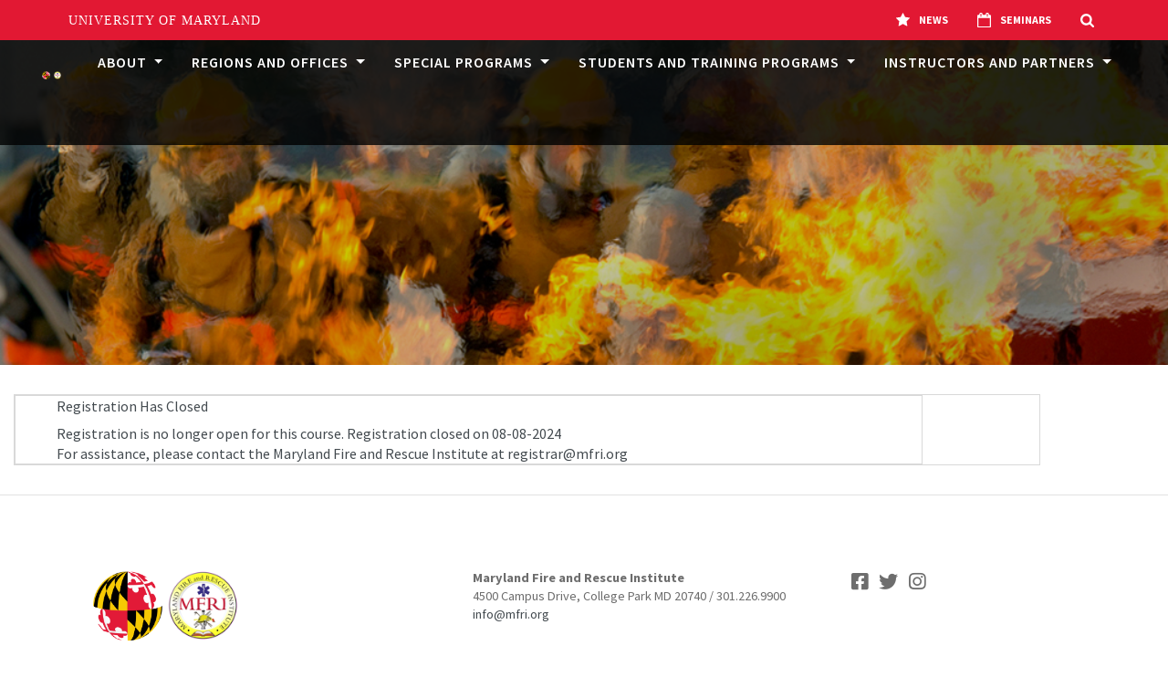

--- FILE ---
content_type: text/html; charset=utf-8
request_url: https://www.mfri.org/exception/eyJzY2hlZHVsZV9jb2RlIjogIm1zZnMiLCAib2ZmaWNlX2NvZGUiOiBudWxsLCAibG9nX251bWJlciI6ICJFTVMtMTA2LVMwMDQtMjAyNSIsICJleGNlcHRpb25fbGFiZWwiOiAiUmVnaXN0cmF0aW9uIEhhcyBDbG9zZWQiLCAiZXhjZXB0aW9uX21lc3NhZ2UiOiAiUmVnaXN0cmF0aW9uIGlzIG5vIGxvbmdlciBvcGVuIGZvciB0aGlzIGNvdXJzZS4gIFJlZ2lzdHJhdGlvbiBjbG9zZWQgb24gMDgtMDgtMjAyNCJ9/
body_size: 16418
content:



<!DOCTYPE html>
<html lang="en" class="no-js">

    <head>
    <meta charset="UTF-8" />
    <meta http-equiv="X-UA-Compatible" content="IE=edge,chrome=1"> 
    <meta name="viewport" content="width=device-width, initial-scale=1.0"> 

    <title>Maryland Fire and Rescue institute / University of Maryland</title> 
    <meta name="description" content="The Maryland Fire and Rescue Institute is a premier institution for training in emergency services, government and industry.">
    <link rel="canonical" href="/">

    <link rel="stylesheet" href="/static/css/wagtail_video.76c9eaec646e.css">
    
    <link rel="stylesheet" href="/static/css/umdstyle.04dc921985d3.css">
    <link rel="stylesheet" href="/static/css/divincumd.a38e1e965199.css">

    <link rel="stylesheet" href="/static/js/jq/jquery-ui-1.8.13.custom/css/smoothness/jquery-ui-1.8.13.custom.b194d3d57394.css">

    <link rel="stylesheet" href="/static/css/jq/timePicker.2982d2a552a6.css">
    <link rel="stylesheet" href="/static/css/jq/widgets.d78353d43223.css">

    <script language="JAVASCRIPT" src="/static/js/jq/jquery/jquery.7b7ece422461.js" ></script>
    <script language="JAVASCRIPT" src="/static/js/jq/jquery-ui-1.8.13.custom/js/jquery-1.5.1.min.b04a3bccd23d.js" ></script>
    <script language="JAVASCRIPT" src="/static/js/jq/jquery-ui-1.8.13.custom/js/jquery-ui-1.8.13.custom.min.816147f02e1d.js" ></script>
    <script language="JAVASCRIPT" src="/static/js/jq/jquery/jquery.timePicker.min.266bdc6a1361.js" ></script>
    
    <link rel="stylesheet" href="https://cdnjs.cloudflare.com/ajax/libs/font-awesome/5.9.0/css/all.css" />

    <link rel="shortcut icon" href="/static/img/favicon.7df9357d24dd.ico">


    <!--[if lt IE 9]>
        <script src="http://css3-mediaqueries-js.googlecode.com/svn/trunk/css3-mediaqueries.js"></script>
        <script src="http://html5shim.googlecode.com/svn/trunk/html5.js"></script>
    <![endif]-->    

</head>

<body>
	



    <nav class="navbar fixed-top navbar-expand-lg navbar-dark">
    <div class="container-fluid">
        <div class="row" style="width: 100%;">
            <div class="col-12">
                <div class="nav-top" style="height: 115px;">
                    <div class="d-flex align-items-center">
						<div class="navbar-brand"  style="padding-top: 15px; padding-right: 20px;">
                            <a  href="https://www.umd.edu/"><img style="max-width: 80px;" class="img-fluid w-80" src="/static/graphics/2018-UM-GLOBE-LOGO.39cd36f3e321.gif" alt=""></a>
                            <a  href="/"><img style="max-width: 80px;" class="img-fluid w-80" src="/static/graphics/mfri-logo-tb-97x100.b27c169ad612.png" alt=""></a>
						</div>
                



                <div class="collapse navbar-collapse relative" id="navbarSupportedContent">
                    <ul class="navbar-nav mr-auto navbar-nav-left mx-auto">
                        <li class="nav-item dropdown">
                            <a class="nav-link slide-link dropdown-toggle" href="/about-mfri/" id="navbarDropdown" role="button" data-toggle="dropdown" aria-haspopup="true" aria-expanded="false">
                                About
                            </a>
                            <div class="dropdown-menu" aria-labelledby="navbarDropdown">
                                <a class="dropdown-item" href="/about-mfri/">About MFRI</a>
                                <a class="dropdown-item" href="/news-and-events/">News and Events</a>
                                <a class="dropdown-item" href="/administration/">Administration</a>
                                <a class="dropdown-item" href="/contacts/">Staff Directory</a>
                                <a class="dropdown-item" href="/mfri-facilities/">Regions and Offices</a>
                                <a class="dropdown-item" href="/equity/">Equity</a>
                                <a class="dropdown-item" href="/ethics/">Ethics</a>
                                <a class="dropdown-item" href="https://www.mfri.org/cfsrd">Center for Firefighter Safety Research and Development</a>
                            </div>
                        </li>

                        <li class="nav-item dropdown">
                            <a class="nav-link slide-link dropdown-toggle" href="/mfri-facilities/" id="navbarDropdown" role="button" data-toggle="dropdown" aria-haspopup="true" aria-expanded="false">
                                Regions and Offices
                            </a>
                            <div class="dropdown-menu" aria-labelledby="navbarDropdown">
                                <a class="dropdown-item" href="/mfri-facilities/">MFRI Offices</a>
                                <a class="dropdown-item" href="/office/hq/">Headquarters</a>
                                <a class="dropdown-item" href="/office/sps/">Special Programs</a>
                                <a class="dropdown-item" href="/office/lss/">Logistics</a>
                                <a class="dropdown-item" href="/office/ids/">Planning</a>
                                <a class="dropdown-item" href="/office/fo/">Operations</a>
                                <a class="dropdown-item" href="/office/stp/">State Programs</a>
                                <a class="dropdown-item" href="/office/als/">ALS</a>
                                <a class="dropdown-item" href="/office/wmrtc/">Western Maryland</a>
                                <a class="dropdown-item" href="/office/ncrtc/">North Central</a>
                                <a class="dropdown-item" href="/office/nertc/">North East</a>
                                <a class="dropdown-item" href="/office/uesrtc/">Upper Eastern Shore</a>
                                <a class="dropdown-item" href="/office/lesrtc/">Lower Eastern Shore</a>
                                <a class="dropdown-item" href="/office/smrtc/">Southern Maryland</a>
                            </div>
                        </li>

                        <li class="nav-item dropdown">
                            <a class="nav-link slide-link dropdown-toggle" href="/specialprograms/" id="navbarDropdown" role="button" data-toggle="dropdown" aria-haspopup="true" aria-expanded="false">
                                Special Programs
                            </a>
                            <div class="dropdown-menu" aria-labelledby="navbarDropdown">
                                <a class="dropdown-item" href="/office/sps/">Special Programs Office</a>
                                <a class="dropdown-item" href="/schedule/sps/sps">Open Enrollment Course Schedule</a>
                                <a class="dropdown-item" href="/schedule/govind/sps">Government and Industrial Course Schedule</a>
                                <a class="dropdown-item" href="/schedule/dod/sps">Department of Defense Course Schedule</a>
                            </div>
                        </li>

                        <li class="nav-item dropdown">
                            <a class="nav-link slide-link dropdown-toggle" href="/mfri-schedules/" id="navbarDropdown" role="button" data-toggle="dropdown" aria-haspopup="true" aria-expanded="false">
                                Students and Training Programs
                            </a>
                            <div class="dropdown-menu" aria-labelledby="navbarDropdown">
                                <a class="dropdown-item" href="/students/">Students</a>
                                <a class="dropdown-item" href="/all-mfri-schedules/">MFRI Course Schedules</a>
                                <a class="dropdown-item" href="/course-catalog/">Course Catalogs</a>
                                <a class="dropdown-item" href="/schedule/seminars/">Seminars</a>
                                <a class="dropdown-item" href="/schedule/msfs/">Maryland Emergency Services Training</a>
                                <a class="dropdown-item" href="https://www.mfri.org/regions/schedules">Schedules by Region</a>
                                <a class="dropdown-item" href="https://www.mfri.org/schedules/subject">Schedules by Subject</a>
                                <a class="dropdown-item" href="/schedule/als/">Advanced Life Support Training</a>
                                <a class="dropdown-item" href="/schedule/pdi/">Professional Development for Instructors</a>
                                <a class="dropdown-item" href="/schedule/sps/sps">Open Enrollment Course Training</a>
                                <a class="dropdown-item" href="/schedule/govind/sps">Government and Industrial Course Training</a>
                                <a class="dropdown-item" href="/schedule/dod/sps">Department of Defense Course Training</a>
                                <a class="dropdown-item" href="/schedule/online/">Online Class Schedule</a>
                                <a class="dropdown-item" href="https://www.mfri.org/icsc/">Incident Command Simulation Center</a>
                                <a class="dropdown-item" href="/transcript/request/">Transcripts and Certificates</a>
                                <a class="dropdown-item" href="/number/request/">Retrieve Your MFRI Student Number</a>
                                <a class="dropdown-item" href="https://www.mfri.org/mfspqb/">Certification</a>
                                <a class="dropdown-item" href="https://www.mfri.org/quizofthemonth">Quiz of the Month</a>
                                <a class="dropdown-item" href="https://www.mfri.org/drillofthemonth">Drill of the Month</a>
                            </div>
                        </li>

                        <li class="nav-item dropdown">
                            <a class="nav-link slide-link dropdown-toggle" href="/instructors/" id="navbarDropdown" role="button" data-toggle="dropdown" aria-haspopup="true" aria-expanded="false">
                                Instructors and Partners
                            </a>
                            <div class="dropdown-menu" aria-labelledby="navbarDropdown">
                                <a class="dropdown-item" href="https://www.mfri.org/zone/">Instructor Zone</a>
                                <a class="dropdown-item" href="https://www.mfri.org/top/">Training Officer Portal</a>
                                <a class="dropdown-item" href="/schedule/pdi/">Professional Development for Instructors</a>
                                <a class="dropdown-item" href="https://www.mfri.org/micrb/">MICRB</a>
                                <a class="dropdown-item" href="https://www.mfri.org/mfspqb/">Pro Board</a>
                            </div>
                        </li>

                        <!-- <li class="nav-item">
                            <a class="nav-link slide-link" href="/">Support</a>
                        </li> -->

                    </ul>

                </div>



                    </div>

                </div>


            </div>
        </div>
    </div>
</nav>



    <div class="hero-wrapper half-size sm-mobile">
    
        <div id="hero" class="header-banner overlay dark" style="background-image:url(/static/img/mfri_flame_banner_1.c02e02d304fb.jpg);" role="img" aria-label="website hero banner image"></div>  	 	
	
    
	</div>


<main>


<main role="main">

        

<div class="container-fluid" >
<section class="med-spaces ">

<div style="width: 90%; padding-right: 8em; border: 1px solid #d9d9d9;">
  <div class="col-md-12" style="border: 1px solid #d9d9d9;">
    <div class="row col-md-12" >
      	  <div class="col-md-10" >
        <label >Registration Has Closed</label>
            <div class="field-content">
                <div class="label">
    	            Registration is no longer open for this course.  Registration closed on 08-08-2024
    	            <br>For assistance, please contact the Maryland Fire and Rescue Institute at 
    	            
						<a class="body-color" href="mailto:registrar@mfri.org">registrar@mfri.org</a>
                    
                </div>
            </div>
      	  </div>
    </div>
  </div>
  </div>
</section>

</div>




</main>





<footer class="spaces">
    <div class="container">
<!--         <div class="row">
            <div class="col-sm-12">
                <div class="navbar-bottom clearfix">
                    <ul class="navbar-nav">
                        <li><a href="/our-team/">Our Team</a></li>
                        <li><a href="/resources/">Resources</a></li>
                        <li><a href="/traning-education/">Training &amp; Education</a></li>
                        <li><a href="/reports/">Reports</a></li>
                        <li><a href="/news-events/">News &amp; Events</a></li>
                        <li><a href="/support/">Support</a></li>
                        <li><a href="/about/">About</a></li>
                    </ul>
                </div>
            </div>
        </div> -->
        
        <div class="row footer-inner no-border" style="width=100%;">
            <div class="col-md-4">
				<div class="img-fluid footer-img">
                  <a href="http://www.umd.edu/"><img style="max-width: 80px;" src="/static/graphics/2018-UM-GLOBE-LOGO.39cd36f3e321.gif" alt="UMD Logo"></a>
                  <a href="/"><img  style="max-width: 80px;" src="/static/graphics/mfri-logo-tb-97x100.b27c169ad612.png" alt="MFRI Logo"></a>
            </div>
            </div> 
            <div class="col-md-5">
                <p class="grey footer-info"><strong>Maryland Fire and Rescue Institute</strong><br>4500 Campus Drive, College Park MD 20740 / 301.226.9900<br><a class="body-color" href="mailto:info@mfri.org">info@mfri.org</a></p>
            </div>
            <div class="col-md-3">
                <div class="social clearfix">
                    
                    <ul class="nav">
                        <!-- <li><a href="https://www.youtube.com/user/UMD2101" target="_blank"><i class="fab fa-youtube"></i></a></li> -->
                        <li><a href="https://www.facebook.com/MFRI.UMD/" target="_blank"><i class="fab fa-facebook-square"></i></a></li>
                        <li><a href="https://twitter.com/MFRI_UMD" target="_blank"><i class="fab fa-twitter"></i></a></li>
                        <li><a href="https://www.instagram.com/mfri_umd/" target="_blank"><i class="fab fa-instagram"></i></a></li>
                    </ul>
                    
                </div>
            </div>
        </div>
    </div>
</footer>






<div class="row white-bg sub-footer">
    <div class="col-sm-12">
        <div class="navbar-bottom clearfix">
            <ul class="navbar-nav uppercase" aria-label="footer sub navigation menu">
                <li><a href="/equity/">Equity</a></li>
                <li><a href="/ethics/">Ethics</a></li>
                <li><a href="/mfri-facilities/">Contact</a></li>
                <li><a href="https://www.umd.edu/privacy-notice">Privacy Notice</a></li>
                <li><a href="https://www.umd.edu/web-accessibility">Web Accessibility</a></li>
                <li><span style="color:blue;">&copy;</span> <script type="text/javascript">new Date().getFullYear()>2010&&document.write(new Date().getFullYear());</script></li>
            </ul>
        </div>
    </div>
</div>



<script src="https://code.jquery.com/jquery-3.4.1.slim.min.js" integrity="sha384-J6qa4849blE2+poT4WnyKhv5vZF5SrPo0iEjwBvKU7imGFAV0wwj1yYfoRSJoZ+n" crossorigin="anonymous"></script>
<script src="https://cdn.jsdelivr.net/npm/popper.js@1.16.0/dist/umd/popper.min.js" integrity="sha384-Q6E9RHvbIyZFJoft+2mJbHaEWldlvI9IOYy5n3zV9zzTtmI3UksdQRVvoxMfooAo" crossorigin="anonymous"></script>
<script src="https://stackpath.bootstrapcdn.com/bootstrap/4.4.1/js/bootstrap.min.js" integrity="sha384-wfSDF2E50Y2D1uUdj0O3uMBJnjuUD4Ih7YwaYd1iqfktj0Uod8GCExl3Og8ifwB6" crossorigin="anonymous"></script>


<!-- Global site tag (gtag.js) - Google Analytics -->
<script async src="https://www.googletagmanager.com/gtag/js?id=UA-127754690-1"></script>
<script>
  window.dataLayer = window.dataLayer || [];
  function gtag(){dataLayer.push(arguments);}
  gtag('js', new Date());

  gtag('config', 'UA-127754690-1');
</script>


    <script src="/static/js/mfrinavnew.4818583043f6.js?search=1&search_domain=mfri&events=1&news=1&schools=0&admissions=0&support=0&support_url=&wrapper=1150&sticky=1"></script>


</body>
</html>


--- FILE ---
content_type: text/css
request_url: https://www.mfri.org/static/css/umdstyle.04dc921985d3.css
body_size: 589
content:
html,
body {
  padding: 0;
  margin: 0;
}
.red-bg {
  background: #e21833;
}
.top-bar {
  padding: 0.5rem;
  padding-left: 1em;
  z-index: 1000;
  width: 100%;
  display: block;
  top: 0;
  box-sizing: border-box;
}

.top-bar p { margin: 0; }

.top-bar a {
  text-decoration: none;
}

.crimson {
  font-family: Crimson Text, serif;
}

.white {
  color: #fff;
}
.uppercase {
  text-transform: uppercase;
}

.gift {
  line-height: 27px;
  font-size: 11px;
  font-weight: 700;
  letter-spacing: 0.5;
  margin-right: 10px;
}
.gift svg {
  margin-top: -2px;
  fill: #fff;
  width: 16px;
  height: 16px;
}
img, svg {
    vertical-align: middle;
}
.right {
  float: right !important;
}
